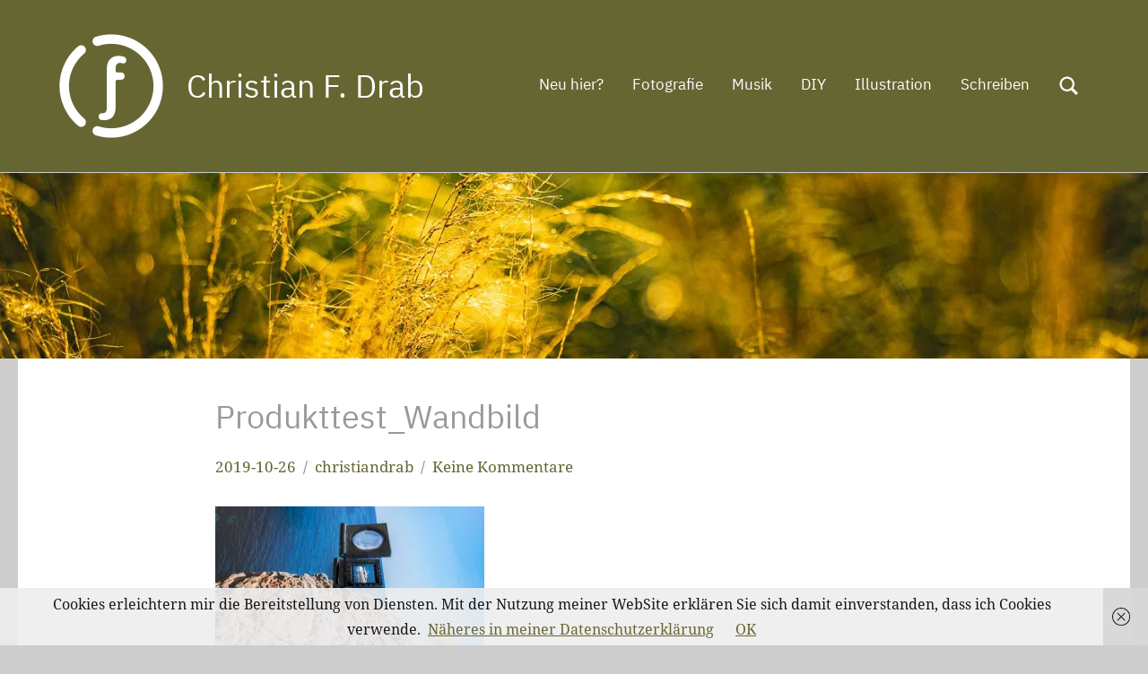

--- FILE ---
content_type: text/html; charset=UTF-8
request_url: https://christiandrab.de/produkttest-foto-als-wandbild-von-saal-digital/blogtitelbild/
body_size: 16386
content:
<!DOCTYPE html>
<html lang="de" prefix="og: https://ogp.me/ns# fb: https://ogp.me/ns/fb# website: https://ogp.me/ns/website#">

<head>
<meta charset="UTF-8">
<meta name="viewport" content="width=device-width, initial-scale=1">
<link rel="profile" href="http://gmpg.org/xfn/11">



<meta name="wpsso-begin" content="wpsso structured data begin"/>
<!-- generator:1 --><meta name="generator" content="WPSSO Core 21.11.2/S"/>
<!-- generator:2 --><meta name="generator" content="WPSSO TIE 4.1.0/S"/>
<link rel="shortlink" href="https://wp.me/a5GyRt-L8"/>
<meta property="fb:app_id" content="966242223397117"/>
<meta property="og:type" content="website"/>
<meta property="og:url" content="https://christiandrab.de/produkttest-foto-als-wandbild-von-saal-digital/blogtitelbild/"/>
<meta property="og:locale" content="de_DE"/>
<meta property="og:site_name" content="Christian F. Drab"/>
<meta property="og:title" content="Produkttest_Wandbild  &ndash; Christian F. Drab"/>
<meta property="og:description" content="Produkttest_Wandbild"/>
<meta property="og:updated_time" content="2019-10-26T13:14:52+00:00"/>
<!-- og:image:1 --><meta property="og:image" content="https://i0.wp.com/christiandrab.de/wp-content/uploads/blogtitelbild.jpg?resize=1200%2C628&ssl=1"/>
<!-- og:image:1 --><meta property="og:image:width" content="1200"/>
<!-- og:image:1 --><meta property="og:image:height" content="628"/>
<!-- og:image:1 --><meta property="og:image:alt" content="Produkttest_Wandbild"/>
<meta name="twitter:domain" content="christiandrab.de"/>
<meta name="twitter:title" content="Produkttest_Wandbild  &ndash; Christian F. Drab"/>
<meta name="twitter:description" content="Produkttest_Wandbild"/>
<meta name="twitter:creator" content="@Chris_F_Drab"/>
<meta name="twitter:card" content="summary_large_image"/>
<meta name="twitter:image" content="https://i0.wp.com/christiandrab.de/wp-content/uploads/blogtitelbild.jpg?resize=1200%2C628&ssl=1&p=2922"/>
<meta name="twitter:image:alt" content="Produkttest_Wandbild"/>
<meta name="thumbnail" content="https://i0.wp.com/christiandrab.de/wp-content/uploads/blogtitelbild.jpg?resize=1200%2C628&amp;ssl=1"/>
<script type="application/ld+json" id="wpsso-schema-graph">{
    "@context": "https://schema.org",
    "@graph": [
        {
            "@id": "/produkttest-foto-als-wandbild-von-saal-digital/blogtitelbild/#sso/webpage/2922",
            "@context": "https://schema.org",
            "@type": "WebPage",
            "mainEntityOfPage": "https://christiandrab.de/produkttest-foto-als-wandbild-von-saal-digital/blogtitelbild/",
            "url": "https://christiandrab.de/produkttest-foto-als-wandbild-von-saal-digital/blogtitelbild/",
            "sameAs": [
                "https://wp.me/a5GyRt-L8"
            ],
            "name": "Produkttest_Wandbild  &ndash; Christian F. Drab",
            "description": "Produkttest_Wandbild",
            "potentialAction": [
                {
                    "@context": "https://schema.org",
                    "@type": "ReadAction",
                    "target": "https://christiandrab.de/produkttest-foto-als-wandbild-von-saal-digital/blogtitelbild/"
                }
            ],
            "headline": "Produkttest_Wandbild  &ndash; Christian F. Drab",
            "inLanguage": "de_DE",
            "datePublished": "2019-10-26T13:14:25+00:00",
            "dateModified": "2019-10-26T13:14:52+00:00",
            "author": {
                "@id": "/46ddab64e8432f78688d9a7d8d0d27b8#sso/person"
            },
            "thumbnailUrl": "https://i0.wp.com/christiandrab.de/wp-content/uploads/blogtitelbild.jpg?resize=1200%2C628&ssl=1",
            "image": [
                {
                    "@id": "https://i0.wp.com/christiandrab.de/wp-content/uploads/blogtitelbild.jpg?fit=1200%2C675&ssl=1#sso/image-object"
                }
            ],
            "commentCount": 0,
            "primaryImageOfPage": {
                "@id": "https://i0.wp.com/christiandrab.de/wp-content/uploads/blogtitelbild.jpg?fit=1200%2C675&ssl=1#sso/image-object"
            }
        },
        {
            "@id": "/46ddab64e8432f78688d9a7d8d0d27b8#sso/person",
            "@context": "https://schema.org",
            "@type": "Person",
            "url": "https://christiandrab.de",
            "name": "christiandrab",
            "givenName": "Christian",
            "familyName": "Drab",
            "description": "Author archive page for christiandrab.",
            "sameAs": [
                "https://www.instagram.com/christiandrab",
                "https://www.linkedin.com/in/christian-felix-drab",
                "https://www.pinterest.de/cdrab/der-alte-mann-und-sein-blog/",
                "https://soundcloud.com/christian-drab",
                "https://twitter.com/Chris_F_Drab",
                "https://www.youtube.com/user/Christiandrab"
            ]
        },
        {
            "@id": "https://i0.wp.com/christiandrab.de/wp-content/uploads/blogtitelbild.jpg?fit=1200%2C675&ssl=1#sso/image-object",
            "@context": "https://schema.org",
            "@type": "ImageObject",
            "url": "https://i0.wp.com/christiandrab.de/wp-content/uploads/blogtitelbild.jpg?fit=1200%2C675&ssl=1",
            "identifier": "2922-wpsso-schema-16x9",
            "name": "Produkttest_Wandbild  &ndash; Christian F. Drab",
            "alternativeHeadline": "Produkttest_Wandbild",
            "description": "Produkttest_Wandbild",
            "encodingFormat": "image/jpeg",
            "uploadDate": "2019-10-26T13:14:25+00:00",
            "width": [
                {
                    "@id": "#sso/qv-width-px-1200"
                }
            ],
            "height": [
                {
                    "@id": "#sso/qv-height-px-675"
                }
            ],
            "mainEntityOfPage": "https://christiandrab.de/produkttest-foto-als-wandbild-von-saal-digital/blogtitelbild/"
        },
        {
            "@id": "#sso/qv-width-px-1200",
            "@context": "https://schema.org",
            "@type": "QuantitativeValue",
            "name": "Width",
            "unitText": "px",
            "unitCode": "E37",
            "value": "1200"
        },
        {
            "@id": "#sso/qv-height-px-675",
            "@context": "https://schema.org",
            "@type": "QuantitativeValue",
            "name": "Height",
            "unitText": "px",
            "unitCode": "E37",
            "value": "675"
        }
    ]
}</script>
<meta name="wpsso-end" content="wpsso structured data end"/>
<meta name="wpsso-cached" content="no cache for christiandrab.de"/>
<meta name="wpsso-added" content="2026-01-28T06:43:18+00:00 in 0.050168 secs (105.97 MB peak)"/>

<meta name='robots' content='index, follow, max-image-preview:large, max-snippet:-1, max-video-preview:-1' />

	<!-- This site is optimized with the Yoast SEO plugin v26.8 - https://yoast.com/product/yoast-seo-wordpress/ -->
	<title>Produkttest_Wandbild - Christian F. Drab</title>
	<link rel="canonical" href="https://christiandrab.de/produkttest-foto-als-wandbild-von-saal-digital/blogtitelbild/" />
	<script type="application/ld+json" class="yoast-schema-graph">{"@context":"https://schema.org","@graph":[{"@type":"BreadcrumbList","@id":"https://christiandrab.de/produkttest-foto-als-wandbild-von-saal-digital/blogtitelbild/#breadcrumb","itemListElement":[{"@type":"ListItem","position":1,"name":"Home","item":"https://christiandrab.de/"},{"@type":"ListItem","position":2,"name":"Produkttest: Foto als Wandbild von Saal Digital","item":"https://christiandrab.de/produkttest-foto-als-wandbild-von-saal-digital/"},{"@type":"ListItem","position":3,"name":"Produkttest_Wandbild"}]}]}</script>
	<!-- / Yoast SEO plugin. -->


<link rel='dns-prefetch' href='//secure.gravatar.com' />
<link rel='dns-prefetch' href='//stats.wp.com' />
<link rel='dns-prefetch' href='//v0.wordpress.com' />
<link rel='dns-prefetch' href='//widgets.wp.com' />
<link rel='dns-prefetch' href='//s0.wp.com' />
<link rel='dns-prefetch' href='//0.gravatar.com' />
<link rel='dns-prefetch' href='//1.gravatar.com' />
<link rel='dns-prefetch' href='//2.gravatar.com' />
<link rel='dns-prefetch' href='//jetpack.wordpress.com' />
<link rel='dns-prefetch' href='//public-api.wordpress.com' />
<link rel='preconnect' href='//i0.wp.com' />
<link rel='preconnect' href='//c0.wp.com' />
<link rel="alternate" type="application/rss+xml" title="Christian F. Drab &raquo; Feed" href="https://christiandrab.de/feed/" />
<link rel="alternate" type="application/rss+xml" title="Christian F. Drab &raquo; Kommentar-Feed" href="https://christiandrab.de/comments/feed/" />
<link rel="alternate" type="application/rss+xml" title="Christian F. Drab &raquo; Kommentar-Feed zu Produkttest_Wandbild" href="https://christiandrab.de/produkttest-foto-als-wandbild-von-saal-digital/blogtitelbild/feed/" />
<link rel="alternate" title="oEmbed (JSON)" type="application/json+oembed" href="https://christiandrab.de/wp-json/oembed/1.0/embed?url=https%3A%2F%2Fchristiandrab.de%2Fprodukttest-foto-als-wandbild-von-saal-digital%2Fblogtitelbild%2F" />
<link rel="alternate" title="oEmbed (XML)" type="text/xml+oembed" href="https://christiandrab.de/wp-json/oembed/1.0/embed?url=https%3A%2F%2Fchristiandrab.de%2Fprodukttest-foto-als-wandbild-von-saal-digital%2Fblogtitelbild%2F&#038;format=xml" />
<style id='wp-img-auto-sizes-contain-inline-css' type='text/css'>
img:is([sizes=auto i],[sizes^="auto," i]){contain-intrinsic-size:3000px 1500px}
/*# sourceURL=wp-img-auto-sizes-contain-inline-css */
</style>
<link rel='stylesheet' id='occasio-theme-fonts-css' href='https://christiandrab.de/wp-content/fonts/aeba23bbfcf4d790621d38bc043b6d5c.css?ver=20201110' type='text/css' media='all' />
<style id='wp-emoji-styles-inline-css' type='text/css'>

	img.wp-smiley, img.emoji {
		display: inline !important;
		border: none !important;
		box-shadow: none !important;
		height: 1em !important;
		width: 1em !important;
		margin: 0 0.07em !important;
		vertical-align: -0.1em !important;
		background: none !important;
		padding: 0 !important;
	}
/*# sourceURL=wp-emoji-styles-inline-css */
</style>
<style id='wp-block-library-inline-css' type='text/css'>
:root{--wp-block-synced-color:#7a00df;--wp-block-synced-color--rgb:122,0,223;--wp-bound-block-color:var(--wp-block-synced-color);--wp-editor-canvas-background:#ddd;--wp-admin-theme-color:#007cba;--wp-admin-theme-color--rgb:0,124,186;--wp-admin-theme-color-darker-10:#006ba1;--wp-admin-theme-color-darker-10--rgb:0,107,160.5;--wp-admin-theme-color-darker-20:#005a87;--wp-admin-theme-color-darker-20--rgb:0,90,135;--wp-admin-border-width-focus:2px}@media (min-resolution:192dpi){:root{--wp-admin-border-width-focus:1.5px}}.wp-element-button{cursor:pointer}:root .has-very-light-gray-background-color{background-color:#eee}:root .has-very-dark-gray-background-color{background-color:#313131}:root .has-very-light-gray-color{color:#eee}:root .has-very-dark-gray-color{color:#313131}:root .has-vivid-green-cyan-to-vivid-cyan-blue-gradient-background{background:linear-gradient(135deg,#00d084,#0693e3)}:root .has-purple-crush-gradient-background{background:linear-gradient(135deg,#34e2e4,#4721fb 50%,#ab1dfe)}:root .has-hazy-dawn-gradient-background{background:linear-gradient(135deg,#faaca8,#dad0ec)}:root .has-subdued-olive-gradient-background{background:linear-gradient(135deg,#fafae1,#67a671)}:root .has-atomic-cream-gradient-background{background:linear-gradient(135deg,#fdd79a,#004a59)}:root .has-nightshade-gradient-background{background:linear-gradient(135deg,#330968,#31cdcf)}:root .has-midnight-gradient-background{background:linear-gradient(135deg,#020381,#2874fc)}:root{--wp--preset--font-size--normal:16px;--wp--preset--font-size--huge:42px}.has-regular-font-size{font-size:1em}.has-larger-font-size{font-size:2.625em}.has-normal-font-size{font-size:var(--wp--preset--font-size--normal)}.has-huge-font-size{font-size:var(--wp--preset--font-size--huge)}:root .has-text-align-center{text-align:center}:root .has-text-align-left{text-align:left}:root .has-text-align-right{text-align:right}.has-fit-text{white-space:nowrap!important}#end-resizable-editor-section{display:none}.aligncenter{clear:both}.items-justified-left{justify-content:flex-start}.items-justified-center{justify-content:center}.items-justified-right{justify-content:flex-end}.items-justified-space-between{justify-content:space-between}.screen-reader-text{word-wrap:normal!important;border:0;clip-path:inset(50%);height:1px;margin:-1px;overflow:hidden;padding:0;position:absolute;width:1px}.screen-reader-text:focus{background-color:#ddd;clip-path:none;color:#444;display:block;font-size:1em;height:auto;left:5px;line-height:normal;padding:15px 23px 14px;text-decoration:none;top:5px;width:auto;z-index:100000}html :where(.has-border-color){border-style:solid}html :where([style*=border-top-color]){border-top-style:solid}html :where([style*=border-right-color]){border-right-style:solid}html :where([style*=border-bottom-color]){border-bottom-style:solid}html :where([style*=border-left-color]){border-left-style:solid}html :where([style*=border-width]){border-style:solid}html :where([style*=border-top-width]){border-top-style:solid}html :where([style*=border-right-width]){border-right-style:solid}html :where([style*=border-bottom-width]){border-bottom-style:solid}html :where([style*=border-left-width]){border-left-style:solid}html :where(img[class*=wp-image-]){height:auto;max-width:100%}:where(figure){margin:0 0 1em}html :where(.is-position-sticky){--wp-admin--admin-bar--position-offset:var(--wp-admin--admin-bar--height,0px)}@media screen and (max-width:600px){html :where(.is-position-sticky){--wp-admin--admin-bar--position-offset:0px}}

/*# sourceURL=wp-block-library-inline-css */
</style><style id='global-styles-inline-css' type='text/css'>
:root{--wp--preset--aspect-ratio--square: 1;--wp--preset--aspect-ratio--4-3: 4/3;--wp--preset--aspect-ratio--3-4: 3/4;--wp--preset--aspect-ratio--3-2: 3/2;--wp--preset--aspect-ratio--2-3: 2/3;--wp--preset--aspect-ratio--16-9: 16/9;--wp--preset--aspect-ratio--9-16: 9/16;--wp--preset--color--black: #000000;--wp--preset--color--cyan-bluish-gray: #abb8c3;--wp--preset--color--white: #ffffff;--wp--preset--color--pale-pink: #f78da7;--wp--preset--color--vivid-red: #cf2e2e;--wp--preset--color--luminous-vivid-orange: #ff6900;--wp--preset--color--luminous-vivid-amber: #fcb900;--wp--preset--color--light-green-cyan: #7bdcb5;--wp--preset--color--vivid-green-cyan: #00d084;--wp--preset--color--pale-cyan-blue: #8ed1fc;--wp--preset--color--vivid-cyan-blue: #0693e3;--wp--preset--color--vivid-purple: #9b51e0;--wp--preset--color--primary: #ff0044;--wp--preset--color--secondary: #5d7b94;--wp--preset--color--tertiary: #90aec7;--wp--preset--color--accent: #60945d;--wp--preset--color--highlight: #915d94;--wp--preset--color--light-gray: #ededef;--wp--preset--color--gray: #84848f;--wp--preset--color--dark-gray: #24242f;--wp--preset--gradient--vivid-cyan-blue-to-vivid-purple: linear-gradient(135deg,rgb(6,147,227) 0%,rgb(155,81,224) 100%);--wp--preset--gradient--light-green-cyan-to-vivid-green-cyan: linear-gradient(135deg,rgb(122,220,180) 0%,rgb(0,208,130) 100%);--wp--preset--gradient--luminous-vivid-amber-to-luminous-vivid-orange: linear-gradient(135deg,rgb(252,185,0) 0%,rgb(255,105,0) 100%);--wp--preset--gradient--luminous-vivid-orange-to-vivid-red: linear-gradient(135deg,rgb(255,105,0) 0%,rgb(207,46,46) 100%);--wp--preset--gradient--very-light-gray-to-cyan-bluish-gray: linear-gradient(135deg,rgb(238,238,238) 0%,rgb(169,184,195) 100%);--wp--preset--gradient--cool-to-warm-spectrum: linear-gradient(135deg,rgb(74,234,220) 0%,rgb(151,120,209) 20%,rgb(207,42,186) 40%,rgb(238,44,130) 60%,rgb(251,105,98) 80%,rgb(254,248,76) 100%);--wp--preset--gradient--blush-light-purple: linear-gradient(135deg,rgb(255,206,236) 0%,rgb(152,150,240) 100%);--wp--preset--gradient--blush-bordeaux: linear-gradient(135deg,rgb(254,205,165) 0%,rgb(254,45,45) 50%,rgb(107,0,62) 100%);--wp--preset--gradient--luminous-dusk: linear-gradient(135deg,rgb(255,203,112) 0%,rgb(199,81,192) 50%,rgb(65,88,208) 100%);--wp--preset--gradient--pale-ocean: linear-gradient(135deg,rgb(255,245,203) 0%,rgb(182,227,212) 50%,rgb(51,167,181) 100%);--wp--preset--gradient--electric-grass: linear-gradient(135deg,rgb(202,248,128) 0%,rgb(113,206,126) 100%);--wp--preset--gradient--midnight: linear-gradient(135deg,rgb(2,3,129) 0%,rgb(40,116,252) 100%);--wp--preset--font-size--small: 16px;--wp--preset--font-size--medium: 24px;--wp--preset--font-size--large: 36px;--wp--preset--font-size--x-large: 42px;--wp--preset--font-size--extra-large: 48px;--wp--preset--font-size--huge: 64px;--wp--preset--spacing--20: 0.44rem;--wp--preset--spacing--30: 0.67rem;--wp--preset--spacing--40: 1rem;--wp--preset--spacing--50: 1.5rem;--wp--preset--spacing--60: 2.25rem;--wp--preset--spacing--70: 3.38rem;--wp--preset--spacing--80: 5.06rem;--wp--preset--shadow--natural: 6px 6px 9px rgba(0, 0, 0, 0.2);--wp--preset--shadow--deep: 12px 12px 50px rgba(0, 0, 0, 0.4);--wp--preset--shadow--sharp: 6px 6px 0px rgba(0, 0, 0, 0.2);--wp--preset--shadow--outlined: 6px 6px 0px -3px rgb(255, 255, 255), 6px 6px rgb(0, 0, 0);--wp--preset--shadow--crisp: 6px 6px 0px rgb(0, 0, 0);}:where(body) { margin: 0; }:where(.is-layout-flex){gap: 0.5em;}:where(.is-layout-grid){gap: 0.5em;}body .is-layout-flex{display: flex;}.is-layout-flex{flex-wrap: wrap;align-items: center;}.is-layout-flex > :is(*, div){margin: 0;}body .is-layout-grid{display: grid;}.is-layout-grid > :is(*, div){margin: 0;}body{padding-top: 0px;padding-right: 0px;padding-bottom: 0px;padding-left: 0px;}a:where(:not(.wp-element-button)){text-decoration: underline;}:root :where(.wp-element-button, .wp-block-button__link){background-color: #32373c;border-width: 0;color: #fff;font-family: inherit;font-size: inherit;font-style: inherit;font-weight: inherit;letter-spacing: inherit;line-height: inherit;padding-top: calc(0.667em + 2px);padding-right: calc(1.333em + 2px);padding-bottom: calc(0.667em + 2px);padding-left: calc(1.333em + 2px);text-decoration: none;text-transform: inherit;}.has-black-color{color: var(--wp--preset--color--black) !important;}.has-cyan-bluish-gray-color{color: var(--wp--preset--color--cyan-bluish-gray) !important;}.has-white-color{color: var(--wp--preset--color--white) !important;}.has-pale-pink-color{color: var(--wp--preset--color--pale-pink) !important;}.has-vivid-red-color{color: var(--wp--preset--color--vivid-red) !important;}.has-luminous-vivid-orange-color{color: var(--wp--preset--color--luminous-vivid-orange) !important;}.has-luminous-vivid-amber-color{color: var(--wp--preset--color--luminous-vivid-amber) !important;}.has-light-green-cyan-color{color: var(--wp--preset--color--light-green-cyan) !important;}.has-vivid-green-cyan-color{color: var(--wp--preset--color--vivid-green-cyan) !important;}.has-pale-cyan-blue-color{color: var(--wp--preset--color--pale-cyan-blue) !important;}.has-vivid-cyan-blue-color{color: var(--wp--preset--color--vivid-cyan-blue) !important;}.has-vivid-purple-color{color: var(--wp--preset--color--vivid-purple) !important;}.has-primary-color{color: var(--wp--preset--color--primary) !important;}.has-secondary-color{color: var(--wp--preset--color--secondary) !important;}.has-tertiary-color{color: var(--wp--preset--color--tertiary) !important;}.has-accent-color{color: var(--wp--preset--color--accent) !important;}.has-highlight-color{color: var(--wp--preset--color--highlight) !important;}.has-light-gray-color{color: var(--wp--preset--color--light-gray) !important;}.has-gray-color{color: var(--wp--preset--color--gray) !important;}.has-dark-gray-color{color: var(--wp--preset--color--dark-gray) !important;}.has-black-background-color{background-color: var(--wp--preset--color--black) !important;}.has-cyan-bluish-gray-background-color{background-color: var(--wp--preset--color--cyan-bluish-gray) !important;}.has-white-background-color{background-color: var(--wp--preset--color--white) !important;}.has-pale-pink-background-color{background-color: var(--wp--preset--color--pale-pink) !important;}.has-vivid-red-background-color{background-color: var(--wp--preset--color--vivid-red) !important;}.has-luminous-vivid-orange-background-color{background-color: var(--wp--preset--color--luminous-vivid-orange) !important;}.has-luminous-vivid-amber-background-color{background-color: var(--wp--preset--color--luminous-vivid-amber) !important;}.has-light-green-cyan-background-color{background-color: var(--wp--preset--color--light-green-cyan) !important;}.has-vivid-green-cyan-background-color{background-color: var(--wp--preset--color--vivid-green-cyan) !important;}.has-pale-cyan-blue-background-color{background-color: var(--wp--preset--color--pale-cyan-blue) !important;}.has-vivid-cyan-blue-background-color{background-color: var(--wp--preset--color--vivid-cyan-blue) !important;}.has-vivid-purple-background-color{background-color: var(--wp--preset--color--vivid-purple) !important;}.has-primary-background-color{background-color: var(--wp--preset--color--primary) !important;}.has-secondary-background-color{background-color: var(--wp--preset--color--secondary) !important;}.has-tertiary-background-color{background-color: var(--wp--preset--color--tertiary) !important;}.has-accent-background-color{background-color: var(--wp--preset--color--accent) !important;}.has-highlight-background-color{background-color: var(--wp--preset--color--highlight) !important;}.has-light-gray-background-color{background-color: var(--wp--preset--color--light-gray) !important;}.has-gray-background-color{background-color: var(--wp--preset--color--gray) !important;}.has-dark-gray-background-color{background-color: var(--wp--preset--color--dark-gray) !important;}.has-black-border-color{border-color: var(--wp--preset--color--black) !important;}.has-cyan-bluish-gray-border-color{border-color: var(--wp--preset--color--cyan-bluish-gray) !important;}.has-white-border-color{border-color: var(--wp--preset--color--white) !important;}.has-pale-pink-border-color{border-color: var(--wp--preset--color--pale-pink) !important;}.has-vivid-red-border-color{border-color: var(--wp--preset--color--vivid-red) !important;}.has-luminous-vivid-orange-border-color{border-color: var(--wp--preset--color--luminous-vivid-orange) !important;}.has-luminous-vivid-amber-border-color{border-color: var(--wp--preset--color--luminous-vivid-amber) !important;}.has-light-green-cyan-border-color{border-color: var(--wp--preset--color--light-green-cyan) !important;}.has-vivid-green-cyan-border-color{border-color: var(--wp--preset--color--vivid-green-cyan) !important;}.has-pale-cyan-blue-border-color{border-color: var(--wp--preset--color--pale-cyan-blue) !important;}.has-vivid-cyan-blue-border-color{border-color: var(--wp--preset--color--vivid-cyan-blue) !important;}.has-vivid-purple-border-color{border-color: var(--wp--preset--color--vivid-purple) !important;}.has-primary-border-color{border-color: var(--wp--preset--color--primary) !important;}.has-secondary-border-color{border-color: var(--wp--preset--color--secondary) !important;}.has-tertiary-border-color{border-color: var(--wp--preset--color--tertiary) !important;}.has-accent-border-color{border-color: var(--wp--preset--color--accent) !important;}.has-highlight-border-color{border-color: var(--wp--preset--color--highlight) !important;}.has-light-gray-border-color{border-color: var(--wp--preset--color--light-gray) !important;}.has-gray-border-color{border-color: var(--wp--preset--color--gray) !important;}.has-dark-gray-border-color{border-color: var(--wp--preset--color--dark-gray) !important;}.has-vivid-cyan-blue-to-vivid-purple-gradient-background{background: var(--wp--preset--gradient--vivid-cyan-blue-to-vivid-purple) !important;}.has-light-green-cyan-to-vivid-green-cyan-gradient-background{background: var(--wp--preset--gradient--light-green-cyan-to-vivid-green-cyan) !important;}.has-luminous-vivid-amber-to-luminous-vivid-orange-gradient-background{background: var(--wp--preset--gradient--luminous-vivid-amber-to-luminous-vivid-orange) !important;}.has-luminous-vivid-orange-to-vivid-red-gradient-background{background: var(--wp--preset--gradient--luminous-vivid-orange-to-vivid-red) !important;}.has-very-light-gray-to-cyan-bluish-gray-gradient-background{background: var(--wp--preset--gradient--very-light-gray-to-cyan-bluish-gray) !important;}.has-cool-to-warm-spectrum-gradient-background{background: var(--wp--preset--gradient--cool-to-warm-spectrum) !important;}.has-blush-light-purple-gradient-background{background: var(--wp--preset--gradient--blush-light-purple) !important;}.has-blush-bordeaux-gradient-background{background: var(--wp--preset--gradient--blush-bordeaux) !important;}.has-luminous-dusk-gradient-background{background: var(--wp--preset--gradient--luminous-dusk) !important;}.has-pale-ocean-gradient-background{background: var(--wp--preset--gradient--pale-ocean) !important;}.has-electric-grass-gradient-background{background: var(--wp--preset--gradient--electric-grass) !important;}.has-midnight-gradient-background{background: var(--wp--preset--gradient--midnight) !important;}.has-small-font-size{font-size: var(--wp--preset--font-size--small) !important;}.has-medium-font-size{font-size: var(--wp--preset--font-size--medium) !important;}.has-large-font-size{font-size: var(--wp--preset--font-size--large) !important;}.has-x-large-font-size{font-size: var(--wp--preset--font-size--x-large) !important;}.has-extra-large-font-size{font-size: var(--wp--preset--font-size--extra-large) !important;}.has-huge-font-size{font-size: var(--wp--preset--font-size--huge) !important;}
/*# sourceURL=global-styles-inline-css */
</style>

<style id='classic-theme-styles-inline-css' type='text/css'>
.wp-block-button__link{background-color:#32373c;border-radius:9999px;box-shadow:none;color:#fff;font-size:1.125em;padding:calc(.667em + 2px) calc(1.333em + 2px);text-decoration:none}.wp-block-file__button{background:#32373c;color:#fff}.wp-block-accordion-heading{margin:0}.wp-block-accordion-heading__toggle{background-color:inherit!important;color:inherit!important}.wp-block-accordion-heading__toggle:not(:focus-visible){outline:none}.wp-block-accordion-heading__toggle:focus,.wp-block-accordion-heading__toggle:hover{background-color:inherit!important;border:none;box-shadow:none;color:inherit;padding:var(--wp--preset--spacing--20,1em) 0;text-decoration:none}.wp-block-accordion-heading__toggle:focus-visible{outline:auto;outline-offset:0}
/*# sourceURL=https://christiandrab.de/wp-content/plugins/gutenberg/build/styles/block-library/classic.min.css */
</style>
<link rel='stylesheet' id='occasio-stylesheet-css' href='https://christiandrab.de/wp-content/themes/occasio/style.css?ver=1.1.3' type='text/css' media='all' />
<style id='occasio-stylesheet-inline-css' type='text/css'>
.site-logo .custom-logo { width: 128px; }
/*# sourceURL=occasio-stylesheet-inline-css */
</style>
<link rel='stylesheet' id='jetpack_likes-css' href='https://c0.wp.com/p/jetpack/15.4/modules/likes/style.css' type='text/css' media='all' />
<link rel='stylesheet' id='imagelightbox-styles-css' href='https://christiandrab.de/wp-content/plugins/imagelightbox/css/styles.css?ver=0.1.1' type='text/css' media='all' />
<link rel='stylesheet' id='tablepress-default-css' href='https://christiandrab.de/wp-content/plugins/tablepress/css/build/default.css?ver=3.2.6' type='text/css' media='all' />
<link rel='stylesheet' id='occasio-pro-css' href='https://christiandrab.de/wp-content/plugins/occasio-pro/assets/css/occasio-pro.css?ver=1.1.2' type='text/css' media='all' />
<style id='occasio-pro-inline-css' type='text/css'>
:root {--primary-color: #ff0044;}:root {--text-font: "Noto Serif", Arial, Helvetica, sans-serif; --title-font: "IBM Plex Sans", Arial, Helvetica, sans-serif; --title-font-weight: normal; --navi-font: "IBM Plex Sans", Arial, Helvetica, sans-serif; --widget-title-font: "IBM Plex Sans", Arial, Helvetica, sans-serif; --widget-title-font-weight: normal; }:root {--header-bar-background-color: #666633;--header-background-color: #666633;--link-color: #666633;--link-hover-color: #999933;--button-color: #666633;--button-hover-color: #999933;--title-color: #999999;--widget-title-color: #999999;--title-hover-color: #666666;--widget-title-hover-color: #666666;--widget-background-color: #ededed;--post-meta-background-color: #ededed;--comments-background-color: #ededed;--footer-widgets-background-color: #999999;--footer-widgets-text-color: #151515;--footer-widgets-link-color: rgba(0, 0, 0, 0.6);--footer-widgets-link-hover-color: #151515;--footer-widgets-border-color: rgba(0, 0, 0, 0.1);--footer-background-color: #999999;--footer-text-color: rgba(0, 0, 0, 0.6);--footer-link-color: #151515;--footer-link-hover-color: rgba(0, 0, 0, 0.6);--footer-border-color: rgba(0, 0, 0, 0.1);}
/*# sourceURL=occasio-pro-inline-css */
</style>
<link rel='stylesheet' id='sharedaddy-css' href='https://c0.wp.com/p/jetpack/15.4/modules/sharedaddy/sharing.css' type='text/css' media='all' />
<link rel='stylesheet' id='social-logos-css' href='https://c0.wp.com/p/jetpack/15.4/_inc/social-logos/social-logos.min.css' type='text/css' media='all' />
<script type="text/javascript" src="https://christiandrab.de/wp-content/themes/occasio/assets/js/svgxuse.min.js?ver=1.2.6" id="svgxuse-js"></script>
<script type="text/javascript" src="https://c0.wp.com/c/6.9/wp-includes/js/jquery/jquery.min.js" id="jquery-core-js"></script>
<script type="text/javascript" src="https://c0.wp.com/c/6.9/wp-includes/js/jquery/jquery-migrate.min.js" id="jquery-migrate-js"></script>
<link rel="https://api.w.org/" href="https://christiandrab.de/wp-json/" /><link rel="alternate" title="JSON" type="application/json" href="https://christiandrab.de/wp-json/wp/v2/media/2922" /><link rel="EditURI" type="application/rsd+xml" title="RSD" href="https://christiandrab.de/xmlrpc.php?rsd" />
<meta name="generator" content="WordPress 6.9" />
<!-- Enter your scripts here -->	<style>img#wpstats{display:none}</style>
		<link rel="apple-touch-icon" sizes="180x180" href="/wp-content/uploads/fbrfg/apple-touch-icon.png?v=3">
<link rel="icon" type="image/png" sizes="32x32" href="/wp-content/uploads/fbrfg/favicon-32x32.png?v=3">
<link rel="icon" type="image/png" sizes="16x16" href="/wp-content/uploads/fbrfg/favicon-16x16.png?v=3">
<link rel="manifest" href="/wp-content/uploads/fbrfg/site.webmanifest?v=3">
<link rel="mask-icon" href="/wp-content/uploads/fbrfg/safari-pinned-tab.svg?v=3" color="#666633">
<link rel="shortcut icon" href="/wp-content/uploads/fbrfg/favicon.ico?v=3">
<meta name="msapplication-TileColor" content="#666633">
<meta name="msapplication-config" content="/wp-content/uploads/fbrfg/browserconfig.xml?v=3">
<meta name="theme-color" content="#ffffff"><style type="text/css" id="custom-background-css">
body.custom-background { background-color: #cdcdcd; }
</style>
	<link rel="icon" href="https://i0.wp.com/christiandrab.de/wp-content/uploads/cropped-cropped-CfD-Logo_2023_RGB-weiss-512.png?fit=32%2C32&#038;ssl=1" sizes="32x32" />
<link rel="icon" href="https://i0.wp.com/christiandrab.de/wp-content/uploads/cropped-cropped-CfD-Logo_2023_RGB-weiss-512.png?fit=192%2C192&#038;ssl=1" sizes="192x192" />
<link rel="apple-touch-icon" href="https://i0.wp.com/christiandrab.de/wp-content/uploads/cropped-cropped-CfD-Logo_2023_RGB-weiss-512.png?fit=180%2C180&#038;ssl=1" />
<meta name="msapplication-TileImage" content="https://i0.wp.com/christiandrab.de/wp-content/uploads/cropped-cropped-CfD-Logo_2023_RGB-weiss-512.png?fit=270%2C270&#038;ssl=1" />
<style id="kirki-inline-styles"></style></head>

<body class="attachment wp-singular attachment-template-default single single-attachment postid-2922 attachmentid-2922 attachment-jpeg custom-background wp-custom-logo wp-embed-responsive wp-theme-occasio wide-theme-layout site-description-hidden author-hidden header-search-enabled header-search-and-main-navigation-active wpsso-post-2922-type-attachment">

	
	<div id="page" class="site">
		<a class="skip-link screen-reader-text" href="#content">Zum Inhalt springen</a>

		
		<header id="masthead" class="site-header" role="banner">

			<div class="header-main">

				
			<div class="site-logo">
				<a href="https://christiandrab.de/" class="custom-logo-link" rel="home"><img width="256" height="256" src="https://i0.wp.com/christiandrab.de/wp-content/uploads/cropped-CfD-Logo_2023_Lab-RGB-weiss-256px.png?fit=256%2C256&amp;ssl=1" class="custom-logo" alt="Christian F. Drab" decoding="async" fetchpriority="high" srcset="https://i0.wp.com/christiandrab.de/wp-content/uploads/cropped-CfD-Logo_2023_Lab-RGB-weiss-256px.png?w=256&amp;ssl=1 256w, https://i0.wp.com/christiandrab.de/wp-content/uploads/cropped-CfD-Logo_2023_Lab-RGB-weiss-256px.png?resize=150%2C150&amp;ssl=1 150w" sizes="(max-width: 256px) 100vw, 256px" data-wp-pid="5112" data-attachment-id="5112" data-permalink="https://christiandrab.de/cropped-cfd-logo_2023_lab-rgb-weiss-256px-png/" data-orig-file="https://i0.wp.com/christiandrab.de/wp-content/uploads/cropped-CfD-Logo_2023_Lab-RGB-weiss-256px.png?fit=256%2C256&amp;ssl=1" data-orig-size="256,256" data-comments-opened="1" data-image-meta="{&quot;aperture&quot;:&quot;0&quot;,&quot;credit&quot;:&quot;&quot;,&quot;camera&quot;:&quot;&quot;,&quot;caption&quot;:&quot;&quot;,&quot;created_timestamp&quot;:&quot;0&quot;,&quot;copyright&quot;:&quot;&quot;,&quot;focal_length&quot;:&quot;0&quot;,&quot;iso&quot;:&quot;0&quot;,&quot;shutter_speed&quot;:&quot;0&quot;,&quot;title&quot;:&quot;&quot;,&quot;orientation&quot;:&quot;0&quot;}" data-image-title="cropped-CfD-Logo_2023_Lab-RGB-weiss-256px.png" data-image-description="&lt;p&gt;https://christiandrab.de/wp-content/uploads/cropped-CfD-Logo_2023_Lab-RGB-weiss-256px.png&lt;/p&gt;
" data-image-caption="" data-medium-file="https://i0.wp.com/christiandrab.de/wp-content/uploads/cropped-CfD-Logo_2023_Lab-RGB-weiss-256px.png?fit=256%2C256&amp;ssl=1" data-large-file="https://i0.wp.com/christiandrab.de/wp-content/uploads/cropped-CfD-Logo_2023_Lab-RGB-weiss-256px.png?fit=256%2C256&amp;ssl=1" /></a>			</div>

			
				
<div class="site-branding">

	
			<p class="site-title"><a href="https://christiandrab.de/" rel="home">Christian F. Drab</a></p>

				
			<p class="site-description">Das Leben ist zu kurz für ein langes Gesicht!</p>

			
</div><!-- .site-branding -->

				

	<button class="primary-menu-toggle menu-toggle" aria-controls="primary-menu" aria-expanded="false" >
		<svg class="icon icon-menu" aria-hidden="true" role="img"> <use xlink:href="https://christiandrab.de/wp-content/themes/occasio/assets/icons/genericons-neue.svg#menu"></use> </svg><svg class="icon icon-close" aria-hidden="true" role="img"> <use xlink:href="https://christiandrab.de/wp-content/themes/occasio/assets/icons/genericons-neue.svg#close"></use> </svg>		<span class="menu-toggle-text">Menü</span>
	</button>

	<div class="primary-navigation">

		<nav id="site-navigation" class="main-navigation"  role="navigation" aria-label="Primäres Menü">

			<ul id="primary-menu" class="menu"><li id="menu-item-8552" class="menu-item menu-item-type-post_type menu-item-object-page menu-item-home menu-item-8552"><a href="https://christiandrab.de/neu-hier/">Neu hier?</a></li>
<li id="menu-item-1760" class="menu-item menu-item-type-custom menu-item-object-custom menu-item-1760"><a href="https://christiandrab.de/category/foto/">Fotografie</a></li>
<li id="menu-item-1758" class="menu-item menu-item-type-custom menu-item-object-custom menu-item-1758"><a href="https://christiandrab.de/category/musik/">Musik</a></li>
<li id="menu-item-4720" class="menu-item menu-item-type-custom menu-item-object-custom menu-item-4720"><a href="https://christiandrab.de/category/diy/">DIY</a></li>
<li id="menu-item-1762" class="menu-item menu-item-type-custom menu-item-object-custom menu-item-1762"><a href="https://christiandrab.de/category/illustration/">Illustration</a></li>
<li id="menu-item-1764" class="menu-item menu-item-type-custom menu-item-object-custom menu-item-1764"><a href="https://christiandrab.de/category/schreiben/">Schreiben</a></li>
</ul>		</nav><!-- #site-navigation -->

	</div><!-- .primary-navigation -->



			<div class="header-search-button">

				<button
					class="header-search-icon"
					aria-expanded="false"
					aria-controls="header-search-dropdown"
					aria-label="Suchformular öffnen"
									>
					<svg class="icon icon-search" aria-hidden="true" role="img"> <use xlink:href="https://christiandrab.de/wp-content/themes/occasio/assets/icons/genericons-neue.svg#search"></use> </svg>				</button>

			</div>

			
			</div><!-- .header-main -->

		</header><!-- #masthead -->

		
			<div id="header-search-dropdown" class="header-search-dropdown" >
				<div class="header-search-main">
					<div class="header-search-form">
						
<form role="search" method="get" class="search-form" action="https://christiandrab.de/">
	<label>
		<span class="screen-reader-text">Suchen nach:</span>
		<input type="search" class="search-field"
			placeholder="Suchen …"
			value="" name="s"
			title="Suchen nach:" />
	</label>
	<button type="submit" class="search-submit">
		<svg class="icon icon-search" aria-hidden="true" role="img"> <use xlink:href="https://christiandrab.de/wp-content/themes/occasio/assets/icons/genericons-neue.svg#search"></use> </svg>		<span class="screen-reader-text">Suchen</span>
	</button>
</form>
					</div>
				</div>
			</div>

			
		
			<div id="headimg" class="header-image default-header-image">

				<img src="https://christiandrab.de/wp-content/uploads/Christian-Felix-Drab_Herbststrauch.jpg" srcset="https://i0.wp.com/christiandrab.de/wp-content/uploads/Christian-Felix-Drab_Herbststrauch.jpg?w=1500&amp;ssl=1 1500w, https://i0.wp.com/christiandrab.de/wp-content/uploads/Christian-Felix-Drab_Herbststrauch.jpg?resize=300%2C48&amp;ssl=1 300w, https://i0.wp.com/christiandrab.de/wp-content/uploads/Christian-Felix-Drab_Herbststrauch.jpg?resize=768%2C124&amp;ssl=1 768w" width="1500" height="242" alt="Christian F. Drab">

			</div>

			
		<div id="content" class="site-content">

			<main id="main" class="site-main" role="main">

				
				
<article id="post-2922" class="post-2922 attachment type-attachment status-inherit hentry">

	
	<header class="post-header entry-header">

		<h1 class="post-title entry-title">Produkttest_Wandbild</h1>
		<div class="entry-meta"><span class="posted-on"><a href="https://christiandrab.de/produkttest-foto-als-wandbild-von-saal-digital/blogtitelbild/" rel="bookmark"><time class="entry-date published" datetime="2019-10-26T15:14:25+02:00">2019-10-26</time><time class="updated" datetime="2019-10-26T15:14:52+02:00">2019-10-26</time></a></span><span class="posted-by"> <span class="author vcard"><a class="url fn n" href="https://christiandrab.de/author/christiandrab/" title="Alle Beiträge von christiandrab anzeigen" rel="author">christiandrab</a></span></span><span class="entry-comments"> <a href="https://christiandrab.de/produkttest-foto-als-wandbild-von-saal-digital/blogtitelbild/#respond">Keine Kommentare</a></span></div>
		
	</header><!-- .entry-header -->

	
<div class="entry-content">

	<!-- no json scripts to comment in the content -->
<p class="attachment"><a href="https://i0.wp.com/christiandrab.de/wp-content/uploads/blogtitelbild.jpg?ssl=1"><img decoding="async" width="300" height="169" src="https://i0.wp.com/christiandrab.de/wp-content/uploads/blogtitelbild.jpg?fit=300%2C169&amp;ssl=1" class="attachment-medium size-medium" alt="Produkttest_Wandbild" data-wp-pid="2922" data-attachment-id="2922" data-permalink="https://christiandrab.de/produkttest-foto-als-wandbild-von-saal-digital/blogtitelbild/" data-orig-file="https://i0.wp.com/christiandrab.de/wp-content/uploads/blogtitelbild.jpg?fit=1200%2C675&amp;ssl=1" data-orig-size="1200,675" data-comments-opened="1" data-image-meta="{&quot;aperture&quot;:&quot;2.8&quot;,&quot;credit&quot;:&quot;Christian Drab&quot;,&quot;camera&quot;:&quot;NIKON D610&quot;,&quot;caption&quot;:&quot;&quot;,&quot;created_timestamp&quot;:&quot;1571850956&quot;,&quot;copyright&quot;:&quot;Christian Drab&quot;,&quot;focal_length&quot;:&quot;24&quot;,&quot;iso&quot;:&quot;900&quot;,&quot;shutter_speed&quot;:&quot;0.01&quot;,&quot;title&quot;:&quot;&quot;,&quot;orientation&quot;:&quot;0&quot;}" data-image-title="Produkttest_Wandbild" data-image-description="" data-image-caption="" data-medium-file="https://i0.wp.com/christiandrab.de/wp-content/uploads/blogtitelbild.jpg?fit=300%2C169&amp;ssl=1" data-large-file="https://i0.wp.com/christiandrab.de/wp-content/uploads/blogtitelbild.jpg?fit=800%2C450&amp;ssl=1" /></a></p>
<div class="sharedaddy sd-sharing-enabled"><div class="robots-nocontent sd-block sd-social sd-social-icon-text sd-sharing"><h3 class="sd-title">Sharen mit:</h3><div class="sd-content"><ul><li class="share-print"><a rel="nofollow noopener noreferrer"
				data-shared="sharing-print-2922"
				class="share-print sd-button share-icon"
				href="https://christiandrab.de/produkttest-foto-als-wandbild-von-saal-digital/blogtitelbild/#print?share=print"
				target="_blank"
				aria-labelledby="sharing-print-2922"
				>
				<span id="sharing-print-2922" hidden>Klicken zum Ausdrucken (Wird in neuem Fenster geöffnet)</span>
				<span>Drucken</span>
			</a></li><li class="share-email"><a rel="nofollow noopener noreferrer"
				data-shared="sharing-email-2922"
				class="share-email sd-button share-icon"
				href="mailto:?subject=%5BGeteilter%20Beitrag%5D%20Produkttest_Wandbild&#038;body=https%3A%2F%2Fchristiandrab.de%2Fprodukttest-foto-als-wandbild-von-saal-digital%2Fblogtitelbild%2F&#038;share=email"
				target="_blank"
				aria-labelledby="sharing-email-2922"
				data-email-share-error-title="Hast du deinen E-Mail-Anbieter eingerichtet?" data-email-share-error-text="Wenn du Probleme mit dem Teilen per E-Mail hast, ist die E-Mail möglicherweise nicht für deinen Browser eingerichtet. Du musst die neue E-Mail-Einrichtung möglicherweise selbst vornehmen." data-email-share-nonce="22e3430408" data-email-share-track-url="https://christiandrab.de/produkttest-foto-als-wandbild-von-saal-digital/blogtitelbild/?share=email">
				<span id="sharing-email-2922" hidden>Klicken, um einem Freund einen Link per E-Mail zu senden (Wird in neuem Fenster geöffnet)</span>
				<span>E-Mail</span>
			</a></li><li><a href="#" class="sharing-anchor sd-button share-more"><span>Mehr</span></a></li><li class="share-end"></li></ul><div class="sharing-hidden"><div class="inner" style="display: none;"><ul><li class="share-jetpack-whatsapp"><a rel="nofollow noopener noreferrer"
				data-shared="sharing-whatsapp-2922"
				class="share-jetpack-whatsapp sd-button share-icon"
				href="https://christiandrab.de/produkttest-foto-als-wandbild-von-saal-digital/blogtitelbild/?share=jetpack-whatsapp"
				target="_blank"
				aria-labelledby="sharing-whatsapp-2922"
				>
				<span id="sharing-whatsapp-2922" hidden>Klicken, um auf WhatsApp zu teilen (Wird in neuem Fenster geöffnet)</span>
				<span>WhatsApp</span>
			</a></li><li class="share-linkedin"><a rel="nofollow noopener noreferrer"
				data-shared="sharing-linkedin-2922"
				class="share-linkedin sd-button share-icon"
				href="https://christiandrab.de/produkttest-foto-als-wandbild-von-saal-digital/blogtitelbild/?share=linkedin"
				target="_blank"
				aria-labelledby="sharing-linkedin-2922"
				>
				<span id="sharing-linkedin-2922" hidden>Klick, um auf LinkedIn zu teilen (Wird in neuem Fenster geöffnet)</span>
				<span>LinkedIn</span>
			</a></li><li class="share-pocket"><a rel="nofollow noopener noreferrer"
				data-shared="sharing-pocket-2922"
				class="share-pocket sd-button share-icon"
				href="https://christiandrab.de/produkttest-foto-als-wandbild-von-saal-digital/blogtitelbild/?share=pocket"
				target="_blank"
				aria-labelledby="sharing-pocket-2922"
				>
				<span id="sharing-pocket-2922" hidden>Klick, um auf Pocket zu teilen (Wird in neuem Fenster geöffnet)</span>
				<span>Pocket</span>
			</a></li><li class="share-reddit"><a rel="nofollow noopener noreferrer"
				data-shared="sharing-reddit-2922"
				class="share-reddit sd-button share-icon"
				href="https://christiandrab.de/produkttest-foto-als-wandbild-von-saal-digital/blogtitelbild/?share=reddit"
				target="_blank"
				aria-labelledby="sharing-reddit-2922"
				>
				<span id="sharing-reddit-2922" hidden>Klick, um auf Reddit zu teilen (Wird in neuem Fenster geöffnet)</span>
				<span>Reddit</span>
			</a></li><li class="share-tumblr"><a rel="nofollow noopener noreferrer"
				data-shared="sharing-tumblr-2922"
				class="share-tumblr sd-button share-icon"
				href="https://christiandrab.de/produkttest-foto-als-wandbild-von-saal-digital/blogtitelbild/?share=tumblr"
				target="_blank"
				aria-labelledby="sharing-tumblr-2922"
				>
				<span id="sharing-tumblr-2922" hidden>Klick, um auf Tumblr zu teilen (Wird in neuem Fenster geöffnet)</span>
				<span>Tumblr</span>
			</a></li><li class="share-pinterest"><a rel="nofollow noopener noreferrer"
				data-shared="sharing-pinterest-2922"
				class="share-pinterest sd-button share-icon"
				href="https://christiandrab.de/produkttest-foto-als-wandbild-von-saal-digital/blogtitelbild/?share=pinterest"
				target="_blank"
				aria-labelledby="sharing-pinterest-2922"
				>
				<span id="sharing-pinterest-2922" hidden>Klick, um auf Pinterest zu teilen (Wird in neuem Fenster geöffnet)</span>
				<span>Pinterest</span>
			</a></li><li class="share-twitter"><a rel="nofollow noopener noreferrer"
				data-shared="sharing-twitter-2922"
				class="share-twitter sd-button share-icon"
				href="https://christiandrab.de/produkttest-foto-als-wandbild-von-saal-digital/blogtitelbild/?share=twitter"
				target="_blank"
				aria-labelledby="sharing-twitter-2922"
				>
				<span id="sharing-twitter-2922" hidden>Klicke, um auf X zu teilen (Wird in neuem Fenster geöffnet)</span>
				<span>X</span>
			</a></li><li class="share-facebook"><a rel="nofollow noopener noreferrer"
				data-shared="sharing-facebook-2922"
				class="share-facebook sd-button share-icon"
				href="https://christiandrab.de/produkttest-foto-als-wandbild-von-saal-digital/blogtitelbild/?share=facebook"
				target="_blank"
				aria-labelledby="sharing-facebook-2922"
				>
				<span id="sharing-facebook-2922" hidden>Klick, um auf Facebook zu teilen (Wird in neuem Fenster geöffnet)</span>
				<span>Facebook</span>
			</a></li><li class="share-end"></li></ul></div></div></div></div></div>	
</div><!-- .entry-content -->


</article>

	<nav class="navigation post-navigation" aria-label="Beiträge">
		<h2 class="screen-reader-text">Beitragsnavigation</h2>
		<div class="nav-links"><div class="nav-previous"><a href="https://christiandrab.de/produkttest-foto-als-wandbild-von-saal-digital/" rel="prev"><span class="nav-link-text">Vorheriger Beitrag</span><h3 class="entry-title">Produkttest: Foto als Wandbild von Saal Digital</h3></a></div></div>
	</nav>
<div id="comments" class="comments-area">

	
		<div id="respond" class="comment-respond">
			<h3 id="reply-title" class="comment-reply-title">Kommentar:<small><a rel="nofollow" id="cancel-comment-reply-link" href="/produkttest-foto-als-wandbild-von-saal-digital/blogtitelbild/#respond" style="display:none;">Antwort abbrechen</a></small></h3>			<form id="commentform" class="comment-form">
				<iframe
					title="Kommentarformular"
					src="https://jetpack.wordpress.com/jetpack-comment/?blogid=84025467&#038;postid=2922&#038;comment_registration=0&#038;require_name_email=1&#038;stc_enabled=1&#038;stb_enabled=1&#038;show_avatars=1&#038;avatar_default=monsterid&#038;greeting=Kommentar%3A&#038;jetpack_comments_nonce=addadb6f7a&#038;greeting_reply=Schreibe+eine+Antwort+zu+%25s&#038;color_scheme=transparent&#038;lang=de_DE&#038;jetpack_version=15.4&#038;iframe_unique_id=1&#038;show_cookie_consent=10&#038;has_cookie_consent=0&#038;is_current_user_subscribed=0&#038;token_key=%3Bnormal%3B&#038;sig=7fe5d047ea74ef837c21159dac87678c60f72e82#parent=https%3A%2F%2Fchristiandrab.de%2Fprodukttest-foto-als-wandbild-von-saal-digital%2Fblogtitelbild%2F"
											name="jetpack_remote_comment"
						style="width:100%; height: 430px; border:0;"
										class="jetpack_remote_comment"
					id="jetpack_remote_comment"
					sandbox="allow-same-origin allow-top-navigation allow-scripts allow-forms allow-popups"
				>
									</iframe>
									<!--[if !IE]><!-->
					<script>
						document.addEventListener('DOMContentLoaded', function () {
							var commentForms = document.getElementsByClassName('jetpack_remote_comment');
							for (var i = 0; i < commentForms.length; i++) {
								commentForms[i].allowTransparency = true;
								commentForms[i].scrolling = 'no';
							}
						});
					</script>
					<!--<![endif]-->
							</form>
		</div>

		
		<input type="hidden" name="comment_parent" id="comment_parent" value="" />

		<p class="akismet_comment_form_privacy_notice">Diese Website verwendet Akismet, um Spam zu reduzieren. <a href="https://akismet.com/privacy/" target="_blank" rel="nofollow noopener">Erfahre, wie deine Kommentardaten verarbeitet werden.</a></p>
</div><!-- #comments -->

		</main><!-- #main -->

		
	</div><!-- #content -->

	
	<div class="footer-wrap">

		
		<footer id="colophon" class="site-footer">

			
			<div class="footer-menus">

			<nav id="footer-links" class="footer-navigation navigation clearfix" role="navigation"><ul id="menu-footermenue" class="footer-navigation-menu"><li id="menu-item-4801" class="menu-item menu-item-type-custom menu-item-object-custom menu-item-4801"><a href="https://christiandrab.de/ueber-mich">Über mich</a></li>
<li id="menu-item-4797" class="menu-item menu-item-type-custom menu-item-object-custom menu-item-4797"><a href="https://christiandrab.de/impressum">Impressum</a></li>
<li id="menu-item-4798" class="menu-item menu-item-type-custom menu-item-object-custom menu-item-4798"><a href="https://christiandrab.de/datenschutzerklaerung">Datenschutzerklärung</a></li>
</ul></nav><!-- .footer-navigation -->
			</div>

						
	<div id="footer-line" class="site-info">

				
			<span class="footer-text">
				© 2026 | Christian Felix Drab 
			</span>

					
	</div>

	
		</footer><!-- #colophon -->

	</div>

	
</div><!-- #page -->

<script type="speculationrules">
{"prefetch":[{"source":"document","where":{"and":[{"href_matches":"/*"},{"not":{"href_matches":["/wp-*.php","/wp-admin/*","/wp-content/uploads/*","/wp-content/*","/wp-content/plugins/*","/wp-content/themes/occasio/*","/*\\?(.+)"]}},{"not":{"selector_matches":"a[rel~=\"nofollow\"]"}},{"not":{"selector_matches":".no-prefetch, .no-prefetch a"}}]},"eagerness":"conservative"}]}
</script>
<!-- Enter your scripts here -->
	<script type="text/javascript">
		window.WPCOM_sharing_counts = {"https://christiandrab.de/produkttest-foto-als-wandbild-von-saal-digital/blogtitelbild/":2922};
	</script>
						<script type="text/javascript" src="https://christiandrab.de/wp-content/plugins/wf-cookie-consent/js/cookiechoices.min.js?ver=6.9" id="wf-cookie-consent-cookiechoices-js"></script>
<script type="text/javascript" id="occasio-navigation-js-extra">
/* <![CDATA[ */
var occasioScreenReaderText = {"expand":"Untermen\u00fc \u00f6ffnen","collapse":"Untermen\u00fc schlie\u00dfen","icon":"\u003Csvg class=\"icon icon-expand\" aria-hidden=\"true\" role=\"img\"\u003E \u003Cuse xlink:href=\"https://christiandrab.de/wp-content/themes/occasio/assets/icons/genericons-neue.svg#expand\"\u003E\u003C/use\u003E \u003C/svg\u003E"};
//# sourceURL=occasio-navigation-js-extra
/* ]]> */
</script>
<script type="text/javascript" src="https://christiandrab.de/wp-content/themes/occasio/assets/js/navigation.min.js?ver=20220224" id="occasio-navigation-js"></script>
<script type="text/javascript" src="https://c0.wp.com/c/6.9/wp-includes/js/comment-reply.min.js" id="comment-reply-js" async="async" data-wp-strategy="async" fetchpriority="low"></script>
<script type="text/javascript" src="https://christiandrab.de/wp-content/plugins/imagelightbox/js/combined.min.js?ver=0.1.1" id="imageLightbox-js"></script>
<script type="text/javascript" src="https://christiandrab.de/wp-content/plugins/occasio-pro/assets/js/header-search.min.js?ver=20220121" id="occasio-pro-header-search-js"></script>
<script type="text/javascript" id="occasio-pro-scroll-to-top-js-extra">
/* <![CDATA[ */
var occasioProScrollToTop = {"icon":"\u003Csvg class=\"icon icon-collapse\" aria-hidden=\"true\" role=\"img\"\u003E \u003Cuse xlink:href=\"https://christiandrab.de/wp-content/themes/occasio/assets/icons/genericons-neue.svg#collapse\"\u003E\u003C/use\u003E \u003C/svg\u003E","label":"Nach oben scrollen"};
//# sourceURL=occasio-pro-scroll-to-top-js-extra
/* ]]> */
</script>
<script type="text/javascript" src="https://christiandrab.de/wp-content/plugins/occasio-pro/assets/js/scroll-to-top.min.js?ver=20220924" id="occasio-pro-scroll-to-top-js"></script>
<script type="text/javascript" id="jetpack-stats-js-before">
/* <![CDATA[ */
_stq = window._stq || [];
_stq.push([ "view", {"v":"ext","blog":"84025467","post":"2922","tz":"1","srv":"christiandrab.de","j":"1:15.4"} ]);
_stq.push([ "clickTrackerInit", "84025467", "2922" ]);
//# sourceURL=jetpack-stats-js-before
/* ]]> */
</script>
<script type="text/javascript" src="https://stats.wp.com/e-202605.js" id="jetpack-stats-js" defer="defer" data-wp-strategy="defer"></script>
<script defer type="text/javascript" src="https://christiandrab.de/wp-content/plugins/akismet/_inc/akismet-frontend.js?ver=1762970997" id="akismet-frontend-js"></script>
<script type="text/javascript" id="sharing-js-js-extra">
/* <![CDATA[ */
var sharing_js_options = {"lang":"de","counts":"1","is_stats_active":"1"};
//# sourceURL=sharing-js-js-extra
/* ]]> */
</script>
<script type="text/javascript" src="https://c0.wp.com/p/jetpack/15.4/_inc/build/sharedaddy/sharing.min.js" id="sharing-js-js"></script>
<script type="text/javascript" id="sharing-js-js-after">
/* <![CDATA[ */
var windowOpen;
			( function () {
				function matches( el, sel ) {
					return !! (
						el.matches && el.matches( sel ) ||
						el.msMatchesSelector && el.msMatchesSelector( sel )
					);
				}

				document.body.addEventListener( 'click', function ( event ) {
					if ( ! event.target ) {
						return;
					}

					var el;
					if ( matches( event.target, 'a.share-linkedin' ) ) {
						el = event.target;
					} else if ( event.target.parentNode && matches( event.target.parentNode, 'a.share-linkedin' ) ) {
						el = event.target.parentNode;
					}

					if ( el ) {
						event.preventDefault();

						// If there's another sharing window open, close it.
						if ( typeof windowOpen !== 'undefined' ) {
							windowOpen.close();
						}
						windowOpen = window.open( el.getAttribute( 'href' ), 'wpcomlinkedin', 'menubar=1,resizable=1,width=580,height=450' );
						return false;
					}
				} );
			} )();
var windowOpen;
			( function () {
				function matches( el, sel ) {
					return !! (
						el.matches && el.matches( sel ) ||
						el.msMatchesSelector && el.msMatchesSelector( sel )
					);
				}

				document.body.addEventListener( 'click', function ( event ) {
					if ( ! event.target ) {
						return;
					}

					var el;
					if ( matches( event.target, 'a.share-pocket' ) ) {
						el = event.target;
					} else if ( event.target.parentNode && matches( event.target.parentNode, 'a.share-pocket' ) ) {
						el = event.target.parentNode;
					}

					if ( el ) {
						event.preventDefault();

						// If there's another sharing window open, close it.
						if ( typeof windowOpen !== 'undefined' ) {
							windowOpen.close();
						}
						windowOpen = window.open( el.getAttribute( 'href' ), 'wpcompocket', 'menubar=1,resizable=1,width=450,height=450' );
						return false;
					}
				} );
			} )();
var windowOpen;
			( function () {
				function matches( el, sel ) {
					return !! (
						el.matches && el.matches( sel ) ||
						el.msMatchesSelector && el.msMatchesSelector( sel )
					);
				}

				document.body.addEventListener( 'click', function ( event ) {
					if ( ! event.target ) {
						return;
					}

					var el;
					if ( matches( event.target, 'a.share-tumblr' ) ) {
						el = event.target;
					} else if ( event.target.parentNode && matches( event.target.parentNode, 'a.share-tumblr' ) ) {
						el = event.target.parentNode;
					}

					if ( el ) {
						event.preventDefault();

						// If there's another sharing window open, close it.
						if ( typeof windowOpen !== 'undefined' ) {
							windowOpen.close();
						}
						windowOpen = window.open( el.getAttribute( 'href' ), 'wpcomtumblr', 'menubar=1,resizable=1,width=450,height=450' );
						return false;
					}
				} );
			} )();
var windowOpen;
			( function () {
				function matches( el, sel ) {
					return !! (
						el.matches && el.matches( sel ) ||
						el.msMatchesSelector && el.msMatchesSelector( sel )
					);
				}

				document.body.addEventListener( 'click', function ( event ) {
					if ( ! event.target ) {
						return;
					}

					var el;
					if ( matches( event.target, 'a.share-twitter' ) ) {
						el = event.target;
					} else if ( event.target.parentNode && matches( event.target.parentNode, 'a.share-twitter' ) ) {
						el = event.target.parentNode;
					}

					if ( el ) {
						event.preventDefault();

						// If there's another sharing window open, close it.
						if ( typeof windowOpen !== 'undefined' ) {
							windowOpen.close();
						}
						windowOpen = window.open( el.getAttribute( 'href' ), 'wpcomtwitter', 'menubar=1,resizable=1,width=600,height=350' );
						return false;
					}
				} );
			} )();
var windowOpen;
			( function () {
				function matches( el, sel ) {
					return !! (
						el.matches && el.matches( sel ) ||
						el.msMatchesSelector && el.msMatchesSelector( sel )
					);
				}

				document.body.addEventListener( 'click', function ( event ) {
					if ( ! event.target ) {
						return;
					}

					var el;
					if ( matches( event.target, 'a.share-facebook' ) ) {
						el = event.target;
					} else if ( event.target.parentNode && matches( event.target.parentNode, 'a.share-facebook' ) ) {
						el = event.target.parentNode;
					}

					if ( el ) {
						event.preventDefault();

						// If there's another sharing window open, close it.
						if ( typeof windowOpen !== 'undefined' ) {
							windowOpen.close();
						}
						windowOpen = window.open( el.getAttribute( 'href' ), 'wpcomfacebook', 'menubar=1,resizable=1,width=600,height=400' );
						return false;
					}
				} );
			} )();
//# sourceURL=sharing-js-js-after
/* ]]> */
</script>
<script id="wp-emoji-settings" type="application/json">
{"baseUrl":"https://s.w.org/images/core/emoji/17.0.2/72x72/","ext":".png","svgUrl":"https://s.w.org/images/core/emoji/17.0.2/svg/","svgExt":".svg","source":{"concatemoji":"https://christiandrab.de/wp-includes/js/wp-emoji-release.min.js?ver=6.9"}}
</script>
<script type="module">
/* <![CDATA[ */
/*! This file is auto-generated */
const a=JSON.parse(document.getElementById("wp-emoji-settings").textContent),o=(window._wpemojiSettings=a,"wpEmojiSettingsSupports"),s=["flag","emoji"];function i(e){try{var t={supportTests:e,timestamp:(new Date).valueOf()};sessionStorage.setItem(o,JSON.stringify(t))}catch(e){}}function c(e,t,n){e.clearRect(0,0,e.canvas.width,e.canvas.height),e.fillText(t,0,0);t=new Uint32Array(e.getImageData(0,0,e.canvas.width,e.canvas.height).data);e.clearRect(0,0,e.canvas.width,e.canvas.height),e.fillText(n,0,0);const a=new Uint32Array(e.getImageData(0,0,e.canvas.width,e.canvas.height).data);return t.every((e,t)=>e===a[t])}function p(e,t){e.clearRect(0,0,e.canvas.width,e.canvas.height),e.fillText(t,0,0);var n=e.getImageData(16,16,1,1);for(let e=0;e<n.data.length;e++)if(0!==n.data[e])return!1;return!0}function u(e,t,n,a){switch(t){case"flag":return n(e,"\ud83c\udff3\ufe0f\u200d\u26a7\ufe0f","\ud83c\udff3\ufe0f\u200b\u26a7\ufe0f")?!1:!n(e,"\ud83c\udde8\ud83c\uddf6","\ud83c\udde8\u200b\ud83c\uddf6")&&!n(e,"\ud83c\udff4\udb40\udc67\udb40\udc62\udb40\udc65\udb40\udc6e\udb40\udc67\udb40\udc7f","\ud83c\udff4\u200b\udb40\udc67\u200b\udb40\udc62\u200b\udb40\udc65\u200b\udb40\udc6e\u200b\udb40\udc67\u200b\udb40\udc7f");case"emoji":return!a(e,"\ud83e\u1fac8")}return!1}function f(e,t,n,a){let r;const o=(r="undefined"!=typeof WorkerGlobalScope&&self instanceof WorkerGlobalScope?new OffscreenCanvas(300,150):document.createElement("canvas")).getContext("2d",{willReadFrequently:!0}),s=(o.textBaseline="top",o.font="600 32px Arial",{});return e.forEach(e=>{s[e]=t(o,e,n,a)}),s}function r(e){var t=document.createElement("script");t.src=e,t.defer=!0,document.head.appendChild(t)}a.supports={everything:!0,everythingExceptFlag:!0},new Promise(t=>{let n=function(){try{var e=JSON.parse(sessionStorage.getItem(o));if("object"==typeof e&&"number"==typeof e.timestamp&&(new Date).valueOf()<e.timestamp+604800&&"object"==typeof e.supportTests)return e.supportTests}catch(e){}return null}();if(!n){if("undefined"!=typeof Worker&&"undefined"!=typeof OffscreenCanvas&&"undefined"!=typeof URL&&URL.createObjectURL&&"undefined"!=typeof Blob)try{var e="postMessage("+f.toString()+"("+[JSON.stringify(s),u.toString(),c.toString(),p.toString()].join(",")+"));",a=new Blob([e],{type:"text/javascript"});const r=new Worker(URL.createObjectURL(a),{name:"wpTestEmojiSupports"});return void(r.onmessage=e=>{i(n=e.data),r.terminate(),t(n)})}catch(e){}i(n=f(s,u,c,p))}t(n)}).then(e=>{for(const n in e)a.supports[n]=e[n],a.supports.everything=a.supports.everything&&a.supports[n],"flag"!==n&&(a.supports.everythingExceptFlag=a.supports.everythingExceptFlag&&a.supports[n]);var t;a.supports.everythingExceptFlag=a.supports.everythingExceptFlag&&!a.supports.flag,a.supports.everything||((t=a.source||{}).concatemoji?r(t.concatemoji):t.wpemoji&&t.twemoji&&(r(t.twemoji),r(t.wpemoji)))});
//# sourceURL=https://christiandrab.de/wp-includes/js/wp-emoji-loader.min.js
/* ]]> */
</script>
<script type="text/javascript">
	window._wfCookieConsentSettings = {"wf_cookietext":"Cookies erleichtern mir die Bereitstellung von Diensten. Mit der Nutzung meiner WebSite erkl\u00e4ren Sie sich damit einverstanden, dass ich Cookies verwende.","wf_dismisstext":"OK","wf_linktext":"N\u00e4heres in meiner Datenschutzerkl\u00e4rung","wf_linkhref":"https:\/\/christiandrab.de\/datenschutzerklaerung\/","wf_position":"bottom","language":"de"};
</script>
		<script type="text/javascript">
			(function () {
				const iframe = document.getElementById( 'jetpack_remote_comment' );
								const watchReply = function() {
					// Check addComment._Jetpack_moveForm to make sure we don't monkey-patch twice.
					if ( 'undefined' !== typeof addComment && ! addComment._Jetpack_moveForm ) {
						// Cache the Core function.
						addComment._Jetpack_moveForm = addComment.moveForm;
						const commentParent = document.getElementById( 'comment_parent' );
						const cancel = document.getElementById( 'cancel-comment-reply-link' );

						function tellFrameNewParent ( commentParentValue ) {
							const url = new URL( iframe.src );
							if ( commentParentValue ) {
								url.searchParams.set( 'replytocom', commentParentValue )
							} else {
								url.searchParams.delete( 'replytocom' );
							}
							if( iframe.src !== url.href ) {
								iframe.src = url.href;
							}
						};

						cancel.addEventListener( 'click', function () {
							tellFrameNewParent( false );
						} );

						addComment.moveForm = function ( _, parentId ) {
							tellFrameNewParent( parentId );
							return addComment._Jetpack_moveForm.apply( null, arguments );
						};
					}
				}
				document.addEventListener( 'DOMContentLoaded', watchReply );
				// In WP 6.4+, the script is loaded asynchronously, so we need to wait for it to load before we monkey-patch the functions it introduces.
				document.querySelector('#comment-reply-js')?.addEventListener( 'load', watchReply );

								
				const commentIframes = document.getElementsByClassName('jetpack_remote_comment');

				window.addEventListener('message', function(event) {
					if (event.origin !== 'https://jetpack.wordpress.com') {
						return;
					}

					if (!event?.data?.iframeUniqueId && !event?.data?.height) {
						return;
					}

					const eventDataUniqueId = event.data.iframeUniqueId;

					// Change height for the matching comment iframe
					for (let i = 0; i < commentIframes.length; i++) {
						const iframe = commentIframes[i];
						const url = new URL(iframe.src);
						const iframeUniqueIdParam = url.searchParams.get('iframe_unique_id');
						if (iframeUniqueIdParam == event.data.iframeUniqueId) {
							iframe.style.height = event.data.height + 'px';
							return;
						}
					}
				});
			})();
		</script>
		
</body>
</html>

<!-- Dynamic page generated in 1.535 seconds. -->
<!-- Cached page generated by WP-Super-Cache on 2026-01-28 07:43:18 -->

<!-- super cache -->

--- FILE ---
content_type: text/javascript
request_url: https://christiandrab.de/wp-content/plugins/occasio-pro/assets/js/scroll-to-top.min.js?ver=20220924
body_size: 244
content:
document.addEventListener("DOMContentLoaded",function(){var o=document.createElement("button");o.setAttribute("id","scroll-to-top"),o.setAttribute("aria-label",occasioProScrollToTop.label),o.classList.add("scroll-to-top-button");var t,e,n=(new DOMParser).parseFromString(occasioProScrollToTop.icon,"text/html").body.firstElementChild;o.appendChild(n),document.body.appendChild(o),null!==(t=o)&&((e=function(){150<(window.pageYOffset|document.body.scrollTop)?t.classList.add("visible"):t.classList.remove("visible")})(),window.onscroll=function(){e()},t.addEventListener("click",function(){return window.scrollTo({top:0,behavior:"smooth"}),!1}))});